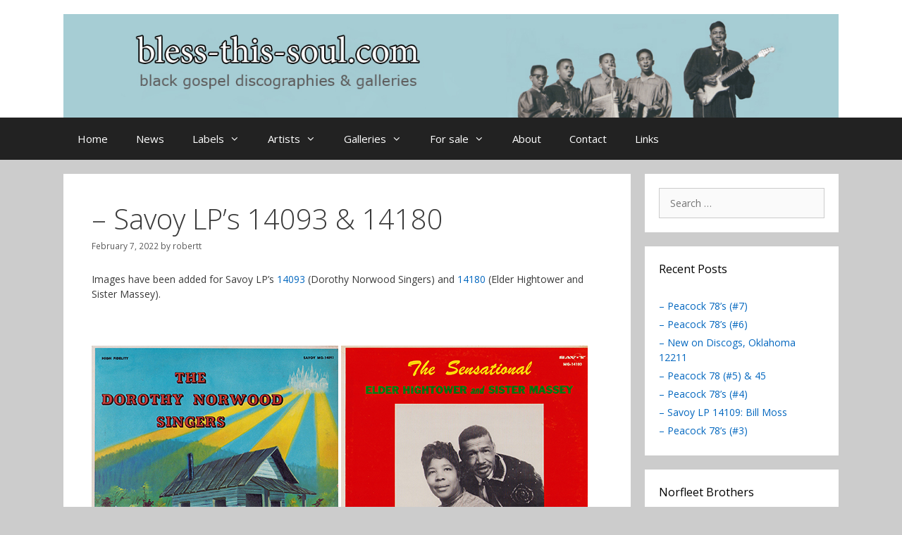

--- FILE ---
content_type: text/html; charset=UTF-8
request_url: https://bless-this-soul.com/savoy-lps-14093-14180
body_size: 67189
content:
<!DOCTYPE html>
<html lang="en-US">
<head>
	<meta charset="UTF-8">
	<meta name='robots' content='noindex, follow' />
<meta name="viewport" content="width=device-width, initial-scale=1">
	<!-- This site is optimized with the Yoast SEO plugin v26.8 - https://yoast.com/product/yoast-seo-wordpress/ -->
	<title>- Savoy LP&#039;s 14093 &amp; 14180 - bless-this-soul</title>
	<meta property="og:locale" content="en_US" />
	<meta property="og:type" content="article" />
	<meta property="og:title" content="- Savoy LP&#039;s 14093 &amp; 14180 - bless-this-soul" />
	<meta property="og:description" content="Images have been added for Savoy LP&#8217;s 14093 (Dorothy Norwood Singers) and 14180 (Elder Hightower and Sister Massey). &nbsp;" />
	<meta property="og:url" content="https://bless-this-soul.com/savoy-lps-14093-14180" />
	<meta property="og:site_name" content="bless-this-soul" />
	<meta property="article:published_time" content="2022-02-07T10:13:08+00:00" />
	<meta property="og:image" content="https://bless-this-soul.com/wp-content/uploads/2022/02/Savoy14093-350.jpg" />
	<meta name="author" content="robertt" />
	<meta name="twitter:card" content="summary_large_image" />
	<meta name="twitter:label1" content="Written by" />
	<meta name="twitter:data1" content="robertt" />
	<script type="application/ld+json" class="yoast-schema-graph">{"@context":"https://schema.org","@graph":[{"@type":"Article","@id":"https://bless-this-soul.com/savoy-lps-14093-14180#article","isPartOf":{"@id":"https://bless-this-soul.com/savoy-lps-14093-14180"},"author":{"name":"robertt","@id":"https://bless-this-soul.com/#/schema/person/3ace0a4eb3c55991e9162d70aa11a3cf"},"headline":"&#8211; Savoy LP&#8217;s 14093 &#038; 14180","datePublished":"2022-02-07T10:13:08+00:00","mainEntityOfPage":{"@id":"https://bless-this-soul.com/savoy-lps-14093-14180"},"wordCount":21,"publisher":{"@id":"https://bless-this-soul.com/#/schema/person/3ace0a4eb3c55991e9162d70aa11a3cf"},"image":{"@id":"https://bless-this-soul.com/savoy-lps-14093-14180#primaryimage"},"thumbnailUrl":"https://bless-this-soul.com/wp-content/uploads/2022/02/Savoy14093-350.jpg","inLanguage":"en-US"},{"@type":"WebPage","@id":"https://bless-this-soul.com/savoy-lps-14093-14180","url":"https://bless-this-soul.com/savoy-lps-14093-14180","name":"- Savoy LP's 14093 & 14180 - bless-this-soul","isPartOf":{"@id":"https://bless-this-soul.com/#website"},"primaryImageOfPage":{"@id":"https://bless-this-soul.com/savoy-lps-14093-14180#primaryimage"},"image":{"@id":"https://bless-this-soul.com/savoy-lps-14093-14180#primaryimage"},"thumbnailUrl":"https://bless-this-soul.com/wp-content/uploads/2022/02/Savoy14093-350.jpg","datePublished":"2022-02-07T10:13:08+00:00","breadcrumb":{"@id":"https://bless-this-soul.com/savoy-lps-14093-14180#breadcrumb"},"inLanguage":"en-US","potentialAction":[{"@type":"ReadAction","target":["https://bless-this-soul.com/savoy-lps-14093-14180"]}]},{"@type":"ImageObject","inLanguage":"en-US","@id":"https://bless-this-soul.com/savoy-lps-14093-14180#primaryimage","url":"https://bless-this-soul.com/wp-content/uploads/2022/02/Savoy14093-350.jpg","contentUrl":"https://bless-this-soul.com/wp-content/uploads/2022/02/Savoy14093-350.jpg","width":350,"height":350},{"@type":"BreadcrumbList","@id":"https://bless-this-soul.com/savoy-lps-14093-14180#breadcrumb","itemListElement":[{"@type":"ListItem","position":1,"name":"Home","item":"https://bless-this-soul.com/"},{"@type":"ListItem","position":2,"name":"News","item":"https://bless-this-soul.com/news"},{"@type":"ListItem","position":3,"name":"&#8211; Savoy LP&#8217;s 14093 &#038; 14180"}]},{"@type":"WebSite","@id":"https://bless-this-soul.com/#website","url":"https://bless-this-soul.com/","name":"bless-this-soul","description":"black gospel discographies and galleries","publisher":{"@id":"https://bless-this-soul.com/#/schema/person/3ace0a4eb3c55991e9162d70aa11a3cf"},"potentialAction":[{"@type":"SearchAction","target":{"@type":"EntryPoint","urlTemplate":"https://bless-this-soul.com/?s={search_term_string}"},"query-input":{"@type":"PropertyValueSpecification","valueRequired":true,"valueName":"search_term_string"}}],"inLanguage":"en-US"},{"@type":["Person","Organization"],"@id":"https://bless-this-soul.com/#/schema/person/3ace0a4eb3c55991e9162d70aa11a3cf","name":"robertt","image":{"@type":"ImageObject","inLanguage":"en-US","@id":"https://bless-this-soul.com/#/schema/person/image/","url":"https://bless-this-soul.com/wp-content/uploads/2016/06/Header2.jpg","contentUrl":"https://bless-this-soul.com/wp-content/uploads/2016/06/Header2.jpg","width":1275,"height":170,"caption":"robertt"},"logo":{"@id":"https://bless-this-soul.com/#/schema/person/image/"}}]}</script>
	<!-- / Yoast SEO plugin. -->


<link href='https://fonts.gstatic.com' crossorigin rel='preconnect' />
<link href='https://fonts.googleapis.com' crossorigin rel='preconnect' />
<link rel="alternate" type="application/rss+xml" title="bless-this-soul &raquo; Feed" href="https://bless-this-soul.com/feed" />
<link rel="alternate" type="application/rss+xml" title="bless-this-soul &raquo; Comments Feed" href="https://bless-this-soul.com/comments/feed" />
<link rel="alternate" type="application/rss+xml" title="bless-this-soul &raquo; &#8211; Savoy LP&#8217;s 14093 &#038; 14180 Comments Feed" href="https://bless-this-soul.com/savoy-lps-14093-14180/feed" />
<link rel="alternate" title="oEmbed (JSON)" type="application/json+oembed" href="https://bless-this-soul.com/wp-json/oembed/1.0/embed?url=https%3A%2F%2Fbless-this-soul.com%2Fsavoy-lps-14093-14180" />
<link rel="alternate" title="oEmbed (XML)" type="text/xml+oembed" href="https://bless-this-soul.com/wp-json/oembed/1.0/embed?url=https%3A%2F%2Fbless-this-soul.com%2Fsavoy-lps-14093-14180&#038;format=xml" />
<style id='wp-img-auto-sizes-contain-inline-css'>
img:is([sizes=auto i],[sizes^="auto," i]){contain-intrinsic-size:3000px 1500px}
/*# sourceURL=wp-img-auto-sizes-contain-inline-css */
</style>

<link rel='stylesheet' id='generate-fonts-css' href='//fonts.googleapis.com/css?family=Open+Sans:300,300italic,regular,italic,600,600italic,700,700italic,800,800italic' media='all' />
<style id='wp-emoji-styles-inline-css'>

	img.wp-smiley, img.emoji {
		display: inline !important;
		border: none !important;
		box-shadow: none !important;
		height: 1em !important;
		width: 1em !important;
		margin: 0 0.07em !important;
		vertical-align: -0.1em !important;
		background: none !important;
		padding: 0 !important;
	}
/*# sourceURL=wp-emoji-styles-inline-css */
</style>
<link rel='stylesheet' id='wp-block-library-css' href='https://bless-this-soul.com/wp-includes/css/dist/block-library/style.min.css?ver=6.9' media='all' />
<style id='global-styles-inline-css'>
:root{--wp--preset--aspect-ratio--square: 1;--wp--preset--aspect-ratio--4-3: 4/3;--wp--preset--aspect-ratio--3-4: 3/4;--wp--preset--aspect-ratio--3-2: 3/2;--wp--preset--aspect-ratio--2-3: 2/3;--wp--preset--aspect-ratio--16-9: 16/9;--wp--preset--aspect-ratio--9-16: 9/16;--wp--preset--color--black: #000000;--wp--preset--color--cyan-bluish-gray: #abb8c3;--wp--preset--color--white: #ffffff;--wp--preset--color--pale-pink: #f78da7;--wp--preset--color--vivid-red: #cf2e2e;--wp--preset--color--luminous-vivid-orange: #ff6900;--wp--preset--color--luminous-vivid-amber: #fcb900;--wp--preset--color--light-green-cyan: #7bdcb5;--wp--preset--color--vivid-green-cyan: #00d084;--wp--preset--color--pale-cyan-blue: #8ed1fc;--wp--preset--color--vivid-cyan-blue: #0693e3;--wp--preset--color--vivid-purple: #9b51e0;--wp--preset--color--contrast: var(--contrast);--wp--preset--color--contrast-2: var(--contrast-2);--wp--preset--color--contrast-3: var(--contrast-3);--wp--preset--color--base: var(--base);--wp--preset--color--base-2: var(--base-2);--wp--preset--color--base-3: var(--base-3);--wp--preset--color--accent: var(--accent);--wp--preset--gradient--vivid-cyan-blue-to-vivid-purple: linear-gradient(135deg,rgb(6,147,227) 0%,rgb(155,81,224) 100%);--wp--preset--gradient--light-green-cyan-to-vivid-green-cyan: linear-gradient(135deg,rgb(122,220,180) 0%,rgb(0,208,130) 100%);--wp--preset--gradient--luminous-vivid-amber-to-luminous-vivid-orange: linear-gradient(135deg,rgb(252,185,0) 0%,rgb(255,105,0) 100%);--wp--preset--gradient--luminous-vivid-orange-to-vivid-red: linear-gradient(135deg,rgb(255,105,0) 0%,rgb(207,46,46) 100%);--wp--preset--gradient--very-light-gray-to-cyan-bluish-gray: linear-gradient(135deg,rgb(238,238,238) 0%,rgb(169,184,195) 100%);--wp--preset--gradient--cool-to-warm-spectrum: linear-gradient(135deg,rgb(74,234,220) 0%,rgb(151,120,209) 20%,rgb(207,42,186) 40%,rgb(238,44,130) 60%,rgb(251,105,98) 80%,rgb(254,248,76) 100%);--wp--preset--gradient--blush-light-purple: linear-gradient(135deg,rgb(255,206,236) 0%,rgb(152,150,240) 100%);--wp--preset--gradient--blush-bordeaux: linear-gradient(135deg,rgb(254,205,165) 0%,rgb(254,45,45) 50%,rgb(107,0,62) 100%);--wp--preset--gradient--luminous-dusk: linear-gradient(135deg,rgb(255,203,112) 0%,rgb(199,81,192) 50%,rgb(65,88,208) 100%);--wp--preset--gradient--pale-ocean: linear-gradient(135deg,rgb(255,245,203) 0%,rgb(182,227,212) 50%,rgb(51,167,181) 100%);--wp--preset--gradient--electric-grass: linear-gradient(135deg,rgb(202,248,128) 0%,rgb(113,206,126) 100%);--wp--preset--gradient--midnight: linear-gradient(135deg,rgb(2,3,129) 0%,rgb(40,116,252) 100%);--wp--preset--font-size--small: 13px;--wp--preset--font-size--medium: 20px;--wp--preset--font-size--large: 36px;--wp--preset--font-size--x-large: 42px;--wp--preset--spacing--20: 0.44rem;--wp--preset--spacing--30: 0.67rem;--wp--preset--spacing--40: 1rem;--wp--preset--spacing--50: 1.5rem;--wp--preset--spacing--60: 2.25rem;--wp--preset--spacing--70: 3.38rem;--wp--preset--spacing--80: 5.06rem;--wp--preset--shadow--natural: 6px 6px 9px rgba(0, 0, 0, 0.2);--wp--preset--shadow--deep: 12px 12px 50px rgba(0, 0, 0, 0.4);--wp--preset--shadow--sharp: 6px 6px 0px rgba(0, 0, 0, 0.2);--wp--preset--shadow--outlined: 6px 6px 0px -3px rgb(255, 255, 255), 6px 6px rgb(0, 0, 0);--wp--preset--shadow--crisp: 6px 6px 0px rgb(0, 0, 0);}:where(.is-layout-flex){gap: 0.5em;}:where(.is-layout-grid){gap: 0.5em;}body .is-layout-flex{display: flex;}.is-layout-flex{flex-wrap: wrap;align-items: center;}.is-layout-flex > :is(*, div){margin: 0;}body .is-layout-grid{display: grid;}.is-layout-grid > :is(*, div){margin: 0;}:where(.wp-block-columns.is-layout-flex){gap: 2em;}:where(.wp-block-columns.is-layout-grid){gap: 2em;}:where(.wp-block-post-template.is-layout-flex){gap: 1.25em;}:where(.wp-block-post-template.is-layout-grid){gap: 1.25em;}.has-black-color{color: var(--wp--preset--color--black) !important;}.has-cyan-bluish-gray-color{color: var(--wp--preset--color--cyan-bluish-gray) !important;}.has-white-color{color: var(--wp--preset--color--white) !important;}.has-pale-pink-color{color: var(--wp--preset--color--pale-pink) !important;}.has-vivid-red-color{color: var(--wp--preset--color--vivid-red) !important;}.has-luminous-vivid-orange-color{color: var(--wp--preset--color--luminous-vivid-orange) !important;}.has-luminous-vivid-amber-color{color: var(--wp--preset--color--luminous-vivid-amber) !important;}.has-light-green-cyan-color{color: var(--wp--preset--color--light-green-cyan) !important;}.has-vivid-green-cyan-color{color: var(--wp--preset--color--vivid-green-cyan) !important;}.has-pale-cyan-blue-color{color: var(--wp--preset--color--pale-cyan-blue) !important;}.has-vivid-cyan-blue-color{color: var(--wp--preset--color--vivid-cyan-blue) !important;}.has-vivid-purple-color{color: var(--wp--preset--color--vivid-purple) !important;}.has-black-background-color{background-color: var(--wp--preset--color--black) !important;}.has-cyan-bluish-gray-background-color{background-color: var(--wp--preset--color--cyan-bluish-gray) !important;}.has-white-background-color{background-color: var(--wp--preset--color--white) !important;}.has-pale-pink-background-color{background-color: var(--wp--preset--color--pale-pink) !important;}.has-vivid-red-background-color{background-color: var(--wp--preset--color--vivid-red) !important;}.has-luminous-vivid-orange-background-color{background-color: var(--wp--preset--color--luminous-vivid-orange) !important;}.has-luminous-vivid-amber-background-color{background-color: var(--wp--preset--color--luminous-vivid-amber) !important;}.has-light-green-cyan-background-color{background-color: var(--wp--preset--color--light-green-cyan) !important;}.has-vivid-green-cyan-background-color{background-color: var(--wp--preset--color--vivid-green-cyan) !important;}.has-pale-cyan-blue-background-color{background-color: var(--wp--preset--color--pale-cyan-blue) !important;}.has-vivid-cyan-blue-background-color{background-color: var(--wp--preset--color--vivid-cyan-blue) !important;}.has-vivid-purple-background-color{background-color: var(--wp--preset--color--vivid-purple) !important;}.has-black-border-color{border-color: var(--wp--preset--color--black) !important;}.has-cyan-bluish-gray-border-color{border-color: var(--wp--preset--color--cyan-bluish-gray) !important;}.has-white-border-color{border-color: var(--wp--preset--color--white) !important;}.has-pale-pink-border-color{border-color: var(--wp--preset--color--pale-pink) !important;}.has-vivid-red-border-color{border-color: var(--wp--preset--color--vivid-red) !important;}.has-luminous-vivid-orange-border-color{border-color: var(--wp--preset--color--luminous-vivid-orange) !important;}.has-luminous-vivid-amber-border-color{border-color: var(--wp--preset--color--luminous-vivid-amber) !important;}.has-light-green-cyan-border-color{border-color: var(--wp--preset--color--light-green-cyan) !important;}.has-vivid-green-cyan-border-color{border-color: var(--wp--preset--color--vivid-green-cyan) !important;}.has-pale-cyan-blue-border-color{border-color: var(--wp--preset--color--pale-cyan-blue) !important;}.has-vivid-cyan-blue-border-color{border-color: var(--wp--preset--color--vivid-cyan-blue) !important;}.has-vivid-purple-border-color{border-color: var(--wp--preset--color--vivid-purple) !important;}.has-vivid-cyan-blue-to-vivid-purple-gradient-background{background: var(--wp--preset--gradient--vivid-cyan-blue-to-vivid-purple) !important;}.has-light-green-cyan-to-vivid-green-cyan-gradient-background{background: var(--wp--preset--gradient--light-green-cyan-to-vivid-green-cyan) !important;}.has-luminous-vivid-amber-to-luminous-vivid-orange-gradient-background{background: var(--wp--preset--gradient--luminous-vivid-amber-to-luminous-vivid-orange) !important;}.has-luminous-vivid-orange-to-vivid-red-gradient-background{background: var(--wp--preset--gradient--luminous-vivid-orange-to-vivid-red) !important;}.has-very-light-gray-to-cyan-bluish-gray-gradient-background{background: var(--wp--preset--gradient--very-light-gray-to-cyan-bluish-gray) !important;}.has-cool-to-warm-spectrum-gradient-background{background: var(--wp--preset--gradient--cool-to-warm-spectrum) !important;}.has-blush-light-purple-gradient-background{background: var(--wp--preset--gradient--blush-light-purple) !important;}.has-blush-bordeaux-gradient-background{background: var(--wp--preset--gradient--blush-bordeaux) !important;}.has-luminous-dusk-gradient-background{background: var(--wp--preset--gradient--luminous-dusk) !important;}.has-pale-ocean-gradient-background{background: var(--wp--preset--gradient--pale-ocean) !important;}.has-electric-grass-gradient-background{background: var(--wp--preset--gradient--electric-grass) !important;}.has-midnight-gradient-background{background: var(--wp--preset--gradient--midnight) !important;}.has-small-font-size{font-size: var(--wp--preset--font-size--small) !important;}.has-medium-font-size{font-size: var(--wp--preset--font-size--medium) !important;}.has-large-font-size{font-size: var(--wp--preset--font-size--large) !important;}.has-x-large-font-size{font-size: var(--wp--preset--font-size--x-large) !important;}
/*# sourceURL=global-styles-inline-css */
</style>

<style id='classic-theme-styles-inline-css'>
/*! This file is auto-generated */
.wp-block-button__link{color:#fff;background-color:#32373c;border-radius:9999px;box-shadow:none;text-decoration:none;padding:calc(.667em + 2px) calc(1.333em + 2px);font-size:1.125em}.wp-block-file__button{background:#32373c;color:#fff;text-decoration:none}
/*# sourceURL=/wp-includes/css/classic-themes.min.css */
</style>
<link rel='stylesheet' id='contact-form-7-css' href='https://bless-this-soul.com/wp-content/plugins/contact-form-7/includes/css/styles.css?ver=6.1.4' media='all' />
<link rel='stylesheet' id='generate-style-grid-css' href='https://bless-this-soul.com/wp-content/themes/generatepress/assets/css/unsemantic-grid.min.css?ver=3.6.1' media='all' />
<link rel='stylesheet' id='generate-style-css' href='https://bless-this-soul.com/wp-content/themes/generatepress/assets/css/style.min.css?ver=3.6.1' media='all' />
<style id='generate-style-inline-css'>
body{background-color:#cccccc;color:#3a3a3a;}a{color:#0367bf;}a:visited{color:#8bd3ed;}a:hover, a:focus, a:active{color:#dd3333;}body .grid-container{max-width:1100px;}.wp-block-group__inner-container{max-width:1100px;margin-left:auto;margin-right:auto;}.generate-back-to-top{font-size:20px;border-radius:3px;position:fixed;bottom:30px;right:30px;line-height:40px;width:40px;text-align:center;z-index:10;transition:opacity 300ms ease-in-out;opacity:0.1;transform:translateY(1000px);}.generate-back-to-top__show{opacity:1;transform:translateY(0);}:root{--contrast:#222222;--contrast-2:#575760;--contrast-3:#b2b2be;--base:#f0f0f0;--base-2:#f7f8f9;--base-3:#ffffff;--accent:#1e73be;}:root .has-contrast-color{color:var(--contrast);}:root .has-contrast-background-color{background-color:var(--contrast);}:root .has-contrast-2-color{color:var(--contrast-2);}:root .has-contrast-2-background-color{background-color:var(--contrast-2);}:root .has-contrast-3-color{color:var(--contrast-3);}:root .has-contrast-3-background-color{background-color:var(--contrast-3);}:root .has-base-color{color:var(--base);}:root .has-base-background-color{background-color:var(--base);}:root .has-base-2-color{color:var(--base-2);}:root .has-base-2-background-color{background-color:var(--base-2);}:root .has-base-3-color{color:var(--base-3);}:root .has-base-3-background-color{background-color:var(--base-3);}:root .has-accent-color{color:var(--accent);}:root .has-accent-background-color{background-color:var(--accent);}body, button, input, select, textarea{font-family:"Open Sans", sans-serif;font-size:14px;}body{line-height:1.5;}.entry-content > [class*="wp-block-"]:not(:last-child):not(.wp-block-heading){margin-bottom:1.5em;}.main-title{font-size:45px;}.main-navigation .main-nav ul ul li a{font-size:14px;}.widget-title{font-size:16px;}.sidebar .widget, .footer-widgets .widget{font-size:14px;}h1{font-weight:300;font-size:40px;}h2{font-weight:300;font-size:30px;}h3{font-size:20px;}h4{font-size:inherit;}h5{font-size:inherit;}@media (max-width:768px){.main-title{font-size:30px;}h1{font-size:30px;}h2{font-size:25px;}}.top-bar{background-color:#636363;color:#ffffff;}.top-bar a{color:#ffffff;}.top-bar a:hover{color:#303030;}.site-header{background-color:#ffffff;color:#3a3a3a;}.site-header a{color:#3a3a3a;}.main-title a,.main-title a:hover{color:#222222;}.site-description{color:#757575;}.main-navigation,.main-navigation ul ul{background-color:#222222;}.main-navigation .main-nav ul li a, .main-navigation .menu-toggle, .main-navigation .menu-bar-items{color:#ffffff;}.main-navigation .main-nav ul li:not([class*="current-menu-"]):hover > a, .main-navigation .main-nav ul li:not([class*="current-menu-"]):focus > a, .main-navigation .main-nav ul li.sfHover:not([class*="current-menu-"]) > a, .main-navigation .menu-bar-item:hover > a, .main-navigation .menu-bar-item.sfHover > a{color:#ffffff;background-color:#3f3f3f;}button.menu-toggle:hover,button.menu-toggle:focus,.main-navigation .mobile-bar-items a,.main-navigation .mobile-bar-items a:hover,.main-navigation .mobile-bar-items a:focus{color:#ffffff;}.main-navigation .main-nav ul li[class*="current-menu-"] > a{color:#ffffff;background-color:#3f3f3f;}.navigation-search input[type="search"],.navigation-search input[type="search"]:active, .navigation-search input[type="search"]:focus, .main-navigation .main-nav ul li.search-item.active > a, .main-navigation .menu-bar-items .search-item.active > a{color:#ffffff;background-color:#3f3f3f;}.main-navigation ul ul{background-color:#3f3f3f;}.main-navigation .main-nav ul ul li a{color:#ffffff;}.main-navigation .main-nav ul ul li:not([class*="current-menu-"]):hover > a,.main-navigation .main-nav ul ul li:not([class*="current-menu-"]):focus > a, .main-navigation .main-nav ul ul li.sfHover:not([class*="current-menu-"]) > a{color:#ffffff;background-color:#4f4f4f;}.main-navigation .main-nav ul ul li[class*="current-menu-"] > a{color:#ffffff;background-color:#4f4f4f;}.separate-containers .inside-article, .separate-containers .comments-area, .separate-containers .page-header, .one-container .container, .separate-containers .paging-navigation, .inside-page-header{background-color:#ffffff;}.entry-meta{color:#595959;}.entry-meta a{color:#595959;}.entry-meta a:hover{color:#1e73be;}.sidebar .widget{background-color:#ffffff;}.sidebar .widget .widget-title{color:#000000;}.footer-widgets{background-color:#ffffff;}.footer-widgets .widget-title{color:#000000;}.site-info{color:#ffffff;background-color:#222222;}.site-info a{color:#ffffff;}.site-info a:hover{color:#606060;}.footer-bar .widget_nav_menu .current-menu-item a{color:#606060;}input[type="text"],input[type="email"],input[type="url"],input[type="password"],input[type="search"],input[type="tel"],input[type="number"],textarea,select{color:#666666;background-color:#fafafa;border-color:#cccccc;}input[type="text"]:focus,input[type="email"]:focus,input[type="url"]:focus,input[type="password"]:focus,input[type="search"]:focus,input[type="tel"]:focus,input[type="number"]:focus,textarea:focus,select:focus{color:#666666;background-color:#ffffff;border-color:#bfbfbf;}button,html input[type="button"],input[type="reset"],input[type="submit"],a.button,a.wp-block-button__link:not(.has-background){color:#ffffff;background-color:#666666;}button:hover,html input[type="button"]:hover,input[type="reset"]:hover,input[type="submit"]:hover,a.button:hover,button:focus,html input[type="button"]:focus,input[type="reset"]:focus,input[type="submit"]:focus,a.button:focus,a.wp-block-button__link:not(.has-background):active,a.wp-block-button__link:not(.has-background):focus,a.wp-block-button__link:not(.has-background):hover{color:#ffffff;background-color:#3f3f3f;}a.generate-back-to-top{background-color:rgba( 0,0,0,0.4 );color:#ffffff;}a.generate-back-to-top:hover,a.generate-back-to-top:focus{background-color:rgba( 0,0,0,0.6 );color:#ffffff;}:root{--gp-search-modal-bg-color:var(--base-3);--gp-search-modal-text-color:var(--contrast);--gp-search-modal-overlay-bg-color:rgba(0,0,0,0.2);}@media (max-width:768px){.main-navigation .menu-bar-item:hover > a, .main-navigation .menu-bar-item.sfHover > a{background:none;color:#ffffff;}}.inside-top-bar{padding:10px;}.inside-header{padding:20px 0px 0px 0px;}.site-main .wp-block-group__inner-container{padding:40px;}.entry-content .alignwide, body:not(.no-sidebar) .entry-content .alignfull{margin-left:-40px;width:calc(100% + 80px);max-width:calc(100% + 80px);}.rtl .menu-item-has-children .dropdown-menu-toggle{padding-left:20px;}.rtl .main-navigation .main-nav ul li.menu-item-has-children > a{padding-right:20px;}.widget-area .widget{padding:20px;}.site-info{padding:20px;}@media (max-width:768px){.separate-containers .inside-article, .separate-containers .comments-area, .separate-containers .page-header, .separate-containers .paging-navigation, .one-container .site-content, .inside-page-header{padding:30px;}.site-main .wp-block-group__inner-container{padding:30px;}.site-info{padding-right:10px;padding-left:10px;}.entry-content .alignwide, body:not(.no-sidebar) .entry-content .alignfull{margin-left:-30px;width:calc(100% + 60px);max-width:calc(100% + 60px);}}@media (max-width:768px){.main-navigation .menu-toggle,.main-navigation .mobile-bar-items,.sidebar-nav-mobile:not(#sticky-placeholder){display:block;}.main-navigation ul,.gen-sidebar-nav{display:none;}[class*="nav-float-"] .site-header .inside-header > *{float:none;clear:both;}}
/*# sourceURL=generate-style-inline-css */
</style>
<link rel='stylesheet' id='generate-mobile-style-css' href='https://bless-this-soul.com/wp-content/themes/generatepress/assets/css/mobile.min.css?ver=3.6.1' media='all' />
<link rel='stylesheet' id='generate-font-icons-css' href='https://bless-this-soul.com/wp-content/themes/generatepress/assets/css/components/font-icons.min.css?ver=3.6.1' media='all' />
<link rel='stylesheet' id='font-awesome-css' href='https://bless-this-soul.com/wp-content/themes/generatepress/assets/css/components/font-awesome.min.css?ver=4.7' media='all' />
<link rel='stylesheet' id='tablepress-default-css' href='https://bless-this-soul.com/wp-content/tablepress-combined.min.css?ver=56' media='all' />
<link rel='stylesheet' id='colorbox-css' href='https://bless-this-soul.com/wp-content/plugins/slideshow-gallery/views/default/css/colorbox.css?ver=1.3.19' media='all' />
<link rel='stylesheet' id='fontawesome-css' href='https://bless-this-soul.com/wp-content/plugins/slideshow-gallery/views/default/css/fontawesome.css?ver=4.4.0' media='all' />
<script src="https://bless-this-soul.com/wp-includes/js/jquery/jquery.min.js?ver=3.7.1" id="jquery-core-js"></script>
<script src="https://bless-this-soul.com/wp-includes/js/jquery/jquery-migrate.min.js?ver=3.4.1" id="jquery-migrate-js"></script>
<script src="https://bless-this-soul.com/wp-content/plugins/slideshow-gallery/views/default/js/gallery.js?ver=1.0" id="slideshow-gallery-js"></script>
<script src="https://bless-this-soul.com/wp-content/plugins/slideshow-gallery/views/default/js/colorbox.js?ver=1.6.3" id="colorbox-js"></script>
<link rel="https://api.w.org/" href="https://bless-this-soul.com/wp-json/" /><link rel="alternate" title="JSON" type="application/json" href="https://bless-this-soul.com/wp-json/wp/v2/posts/18238" /><link rel="EditURI" type="application/rsd+xml" title="RSD" href="https://bless-this-soul.com/xmlrpc.php?rsd" />
<meta name="generator" content="WordPress 6.9" />
<link rel='shortlink' href='https://bless-this-soul.com/?p=18238' />
<script type="text/javascript">
(function($) {
	var $document = $(document);
	
	$document.ready(function() {
		if (typeof $.fn.colorbox !== 'undefined') {
			$.extend($.colorbox.settings, {
				current: "Image {current} of {total}",
			    previous: "Previous",
			    next: "Next",
			    close: "Close",
			    xhrError: "This content failed to load",
			    imgError: "This image failed to load"
			});
		}
	});
})(jQuery);
</script><link rel="pingback" href="https://bless-this-soul.com/xmlrpc.php">
<link rel='stylesheet' id='mediaelement-css' href='https://bless-this-soul.com/wp-includes/js/mediaelement/mediaelementplayer-legacy.min.css?ver=4.2.17' media='all' />
<link rel='stylesheet' id='wp-mediaelement-css' href='https://bless-this-soul.com/wp-includes/js/mediaelement/wp-mediaelement.min.css?ver=6.9' media='all' />
</head>

<body class="wp-singular post-template-default single single-post postid-18238 single-format-standard wp-custom-logo wp-embed-responsive wp-theme-generatepress right-sidebar nav-below-header separate-containers fluid-header active-footer-widgets-0 nav-aligned-left header-aligned-left dropdown-hover" itemtype="https://schema.org/Blog" itemscope>
	<a class="screen-reader-text skip-link" href="#content" title="Skip to content">Skip to content</a>		<header class="site-header" id="masthead" aria-label="Site"  itemtype="https://schema.org/WPHeader" itemscope>
			<div class="inside-header grid-container grid-parent">
				<div class="site-logo">
					<a href="https://bless-this-soul.com/" rel="home">
						<img  class="header-image is-logo-image" alt="bless-this-soul" src="https://bless-this-soul.com/wp-content/uploads/2016/06/Header2.jpg" />
					</a>
				</div>			</div>
		</header>
				<nav class="main-navigation sub-menu-right" id="site-navigation" aria-label="Primary"  itemtype="https://schema.org/SiteNavigationElement" itemscope>
			<div class="inside-navigation grid-container grid-parent">
								<button class="menu-toggle" aria-controls="primary-menu" aria-expanded="false">
					<span class="mobile-menu">Menu</span>				</button>
				<div id="primary-menu" class="main-nav"><ul id="menu-menu" class=" menu sf-menu"><li id="menu-item-12" class="menu-item menu-item-type-post_type menu-item-object-page menu-item-home menu-item-12"><a href="https://bless-this-soul.com/">Home</a></li>
<li id="menu-item-11" class="menu-item menu-item-type-post_type menu-item-object-page current_page_parent menu-item-11"><a href="https://bless-this-soul.com/news">News</a></li>
<li id="menu-item-8" class="menu-item menu-item-type-custom menu-item-object-custom menu-item-has-children menu-item-8"><a href="#">Labels<span role="presentation" class="dropdown-menu-toggle"></span></a>
<ul class="sub-menu">
	<li id="menu-item-76" class="menu-item menu-item-type-custom menu-item-object-custom menu-item-has-children menu-item-76"><a href="#">Labels A-B<span role="presentation" class="dropdown-menu-toggle"></span></a>
	<ul class="sub-menu">
		<li id="menu-item-75" class="menu-item menu-item-type-post_type menu-item-object-page menu-item-75"><a href="https://bless-this-soul.com/acorn">Acorn</a></li>
		<li id="menu-item-11613" class="menu-item menu-item-type-post_type menu-item-object-page menu-item-11613"><a href="https://bless-this-soul.com/acquarian">Acquarian</a></li>
		<li id="menu-item-74" class="menu-item menu-item-type-post_type menu-item-object-page menu-item-74"><a href="https://bless-this-soul.com/aladdin">Aladdin</a></li>
		<li id="menu-item-73" class="menu-item menu-item-type-post_type menu-item-object-page menu-item-73"><a href="https://bless-this-soul.com/andex">Andex</a></li>
		<li id="menu-item-72" class="menu-item menu-item-type-post_type menu-item-object-page menu-item-72"><a href="https://bless-this-soul.com/apollo">Apollo</a></li>
		<li id="menu-item-71" class="menu-item menu-item-type-post_type menu-item-object-page menu-item-71"><a href="https://bless-this-soul.com/arctic">Arctic</a></li>
		<li id="menu-item-1937" class="menu-item menu-item-type-post_type menu-item-object-page menu-item-1937"><a href="https://bless-this-soul.com/aristocrat">Aristocrat</a></li>
		<li id="menu-item-70" class="menu-item menu-item-type-post_type menu-item-object-page menu-item-70"><a href="https://bless-this-soul.com/ark">Ark</a></li>
		<li id="menu-item-69" class="menu-item menu-item-type-post_type menu-item-object-page menu-item-69"><a href="https://bless-this-soul.com/atlantic">Atlantic</a></li>
		<li id="menu-item-68" class="menu-item menu-item-type-post_type menu-item-object-page menu-item-68"><a href="https://bless-this-soul.com/atomic-h">Atomic-H</a></li>
		<li id="menu-item-67" class="menu-item menu-item-type-post_type menu-item-object-page menu-item-67"><a href="https://bless-this-soul.com/avant">Avant</a></li>
		<li id="menu-item-66" class="menu-item menu-item-type-post_type menu-item-object-page menu-item-66"><a href="https://bless-this-soul.com/bandera">Bandera &#038; Jerico Road</a></li>
		<li id="menu-item-65" class="menu-item menu-item-type-post_type menu-item-object-page menu-item-65"><a href="https://bless-this-soul.com/bounty">Bounty, Luau, Plaid &#038; Soul Kitchen</a></li>
	</ul>
</li>
	<li id="menu-item-79" class="menu-item menu-item-type-custom menu-item-object-custom menu-item-has-children menu-item-79"><a href="#">Labels C-D<span role="presentation" class="dropdown-menu-toggle"></span></a>
	<ul class="sub-menu">
		<li id="menu-item-166" class="menu-item menu-item-type-post_type menu-item-object-page menu-item-166"><a href="https://bless-this-soul.com/carrie">Carrie</a></li>
		<li id="menu-item-165" class="menu-item menu-item-type-post_type menu-item-object-page menu-item-165"><a href="https://bless-this-soul.com/chance">Chance</a></li>
		<li id="menu-item-164" class="menu-item menu-item-type-post_type menu-item-object-page menu-item-164"><a href="https://bless-this-soul.com/checker">Checker</a></li>
		<li id="menu-item-163" class="menu-item menu-item-type-post_type menu-item-object-page menu-item-163"><a href="https://bless-this-soul.com/chess">Chess</a></li>
		<li id="menu-item-162" class="menu-item menu-item-type-post_type menu-item-object-page menu-item-162"><a href="https://bless-this-soul.com/choice">Choice</a></li>
		<li id="menu-item-161" class="menu-item menu-item-type-post_type menu-item-object-page menu-item-161"><a href="https://bless-this-soul.com/clar-walk">Clar-Walk</a></li>
		<li id="menu-item-160" class="menu-item menu-item-type-post_type menu-item-object-page menu-item-160"><a href="https://bless-this-soul.com/d-town">D-Town</a></li>
		<li id="menu-item-159" class="menu-item menu-item-type-post_type menu-item-object-page menu-item-159"><a href="https://bless-this-soul.com/deluxe">DeLuxe</a></li>
		<li id="menu-item-158" class="menu-item menu-item-type-post_type menu-item-object-page menu-item-158"><a href="https://bless-this-soul.com/dolphins-of-hollywood">Dolphin&#8217;s of Hollywood</a></li>
		<li id="menu-item-157" class="menu-item menu-item-type-post_type menu-item-object-page menu-item-157"><a href="https://bless-this-soul.com/dootone">Dooto &#038; Dootone</a></li>
		<li id="menu-item-156" class="menu-item menu-item-type-post_type menu-item-object-page menu-item-156"><a href="https://bless-this-soul.com/duke">Duke</a></li>
	</ul>
</li>
	<li id="menu-item-184" class="menu-item menu-item-type-custom menu-item-object-custom menu-item-has-children menu-item-184"><a href="#">Labels E-F<span role="presentation" class="dropdown-menu-toggle"></span></a>
	<ul class="sub-menu">
		<li id="menu-item-192" class="menu-item menu-item-type-post_type menu-item-object-page menu-item-192"><a href="https://bless-this-soul.com/elko">Elko</a></li>
		<li id="menu-item-191" class="menu-item menu-item-type-post_type menu-item-object-page menu-item-191"><a href="https://bless-this-soul.com/excello">Excello</a></li>
		<li id="menu-item-190" class="menu-item menu-item-type-post_type menu-item-object-page menu-item-190"><a href="https://bless-this-soul.com/federal">Federal</a></li>
		<li id="menu-item-189" class="menu-item menu-item-type-post_type menu-item-object-page menu-item-189"><a href="https://bless-this-soul.com/fidelity">Fidelity</a></li>
		<li id="menu-item-188" class="menu-item menu-item-type-post_type menu-item-object-page menu-item-188"><a href="https://bless-this-soul.com/finch">Finch</a></li>
		<li id="menu-item-187" class="menu-item menu-item-type-post_type menu-item-object-page menu-item-187"><a href="https://bless-this-soul.com/fine">Fine</a></li>
		<li id="menu-item-186" class="menu-item menu-item-type-post_type menu-item-object-page menu-item-186"><a href="https://bless-this-soul.com/fine-art">Fine Art</a></li>
		<li id="menu-item-185" class="menu-item menu-item-type-post_type menu-item-object-page menu-item-185"><a href="https://bless-this-soul.com/friendly">Friendly</a></li>
	</ul>
</li>
	<li id="menu-item-214" class="menu-item menu-item-type-custom menu-item-object-custom menu-item-has-children menu-item-214"><a href="#">Labels G-I<span role="presentation" class="dropdown-menu-toggle"></span></a>
	<ul class="sub-menu">
		<li id="menu-item-224" class="menu-item menu-item-type-post_type menu-item-object-page menu-item-224"><a href="https://bless-this-soul.com/globe">Globe</a></li>
		<li id="menu-item-223" class="menu-item menu-item-type-post_type menu-item-object-page menu-item-223"><a href="https://bless-this-soul.com/glory">Glory</a></li>
		<li id="menu-item-9419" class="menu-item menu-item-type-post_type menu-item-object-page menu-item-9419"><a href="https://bless-this-soul.com/golgotha">Golgotha</a></li>
		<li id="menu-item-222" class="menu-item menu-item-type-post_type menu-item-object-page menu-item-222"><a href="https://bless-this-soul.com/gospel">Gospel</a></li>
		<li id="menu-item-221" class="menu-item menu-item-type-post_type menu-item-object-page menu-item-221"><a href="https://bless-this-soul.com/gospel-corner">Gospel Corner</a></li>
		<li id="menu-item-220" class="menu-item menu-item-type-post_type menu-item-object-page menu-item-220"><a href="https://bless-this-soul.com/gospel-recording-co">Gospel Recording Co.</a></li>
		<li id="menu-item-219" class="menu-item menu-item-type-post_type menu-item-object-page menu-item-219"><a href="https://bless-this-soul.com/gotham">Gotham</a></li>
		<li id="menu-item-218" class="menu-item menu-item-type-post_type menu-item-object-page menu-item-218"><a href="https://bless-this-soul.com/halo">Ha-Lo, Halo</a></li>
		<li id="menu-item-217" class="menu-item menu-item-type-post_type menu-item-object-page menu-item-217"><a href="https://bless-this-soul.com/hollywood">Hollywood</a></li>
		<li id="menu-item-9511" class="menu-item menu-item-type-post_type menu-item-object-page menu-item-9511"><a href="https://bless-this-soul.com/honey-b">Honey B</a></li>
		<li id="menu-item-216" class="menu-item menu-item-type-post_type menu-item-object-page menu-item-216"><a href="https://bless-this-soul.com/hosanna">Hosanna</a></li>
		<li id="menu-item-215" class="menu-item menu-item-type-post_type menu-item-object-page menu-item-215"><a href="https://bless-this-soul.com/hy-tone">Hy-Tone</a></li>
		<li id="menu-item-12413" class="menu-item menu-item-type-post_type menu-item-object-page menu-item-12413"><a href="https://bless-this-soul.com/imperial">Imperial</a></li>
	</ul>
</li>
	<li id="menu-item-251" class="menu-item menu-item-type-custom menu-item-object-custom menu-item-has-children menu-item-251"><a href="#">Labels J-N<span role="presentation" class="dropdown-menu-toggle"></span></a>
	<ul class="sub-menu">
		<li id="menu-item-261" class="menu-item menu-item-type-post_type menu-item-object-page menu-item-261"><a href="https://bless-this-soul.com/jas">JAS</a></li>
		<li id="menu-item-260" class="menu-item menu-item-type-post_type menu-item-object-page menu-item-260"><a href="https://bless-this-soul.com/kent-gospel">Kent &#038; Kent Gospel</a></li>
		<li id="menu-item-259" class="menu-item menu-item-type-post_type menu-item-object-page menu-item-259"><a href="https://bless-this-soul.com/king-queen">King &#038; Queen</a></li>
		<li id="menu-item-258" class="menu-item menu-item-type-post_type menu-item-object-page menu-item-258"><a href="https://bless-this-soul.com/king-solomon">King Solomon</a></li>
		<li id="menu-item-257" class="menu-item menu-item-type-post_type menu-item-object-page menu-item-257"><a href="https://bless-this-soul.com/la-val">La Val</a></li>
		<li id="menu-item-2148" class="menu-item menu-item-type-post_type menu-item-object-page menu-item-2148"><a href="https://bless-this-soul.com/lloyds">Lloyds</a></li>
		<li id="menu-item-256" class="menu-item menu-item-type-post_type menu-item-object-page menu-item-256"><a href="https://bless-this-soul.com/manor">Manor</a></li>
		<li id="menu-item-255" class="menu-item menu-item-type-post_type menu-item-object-page menu-item-255"><a href="https://bless-this-soul.com/message">Message</a></li>
		<li id="menu-item-254" class="menu-item menu-item-type-post_type menu-item-object-page menu-item-254"><a href="https://bless-this-soul.com/meteor">Meteor</a></li>
		<li id="menu-item-253" class="menu-item menu-item-type-post_type menu-item-object-page menu-item-253"><a href="https://bless-this-soul.com/myrl">Myrl</a></li>
		<li id="menu-item-252" class="menu-item menu-item-type-post_type menu-item-object-page menu-item-252"><a href="https://bless-this-soul.com/nashboro">Nashboro</a></li>
	</ul>
</li>
	<li id="menu-item-284" class="menu-item menu-item-type-custom menu-item-object-custom menu-item-has-children menu-item-284"><a href="#">Labels O-R<span role="presentation" class="dropdown-menu-toggle"></span></a>
	<ul class="sub-menu">
		<li id="menu-item-294" class="menu-item menu-item-type-post_type menu-item-object-page menu-item-294"><a href="https://bless-this-soul.com/peacock">Peacock</a></li>
		<li id="menu-item-293" class="menu-item menu-item-type-post_type menu-item-object-page menu-item-293"><a href="https://bless-this-soul.com/planet">Planet</a></li>
		<li id="menu-item-292" class="menu-item menu-item-type-post_type menu-item-object-page menu-item-292"><a href="https://bless-this-soul.com/process">Process</a></li>
		<li id="menu-item-291" class="menu-item menu-item-type-post_type menu-item-object-page menu-item-291"><a href="https://bless-this-soul.com/proverb">Proverb</a></li>
		<li id="menu-item-289" class="menu-item menu-item-type-post_type menu-item-object-page menu-item-289"><a href="https://bless-this-soul.com/recorded-in-hollywood">Recorded In Hollywood</a></li>
		<li id="menu-item-288" class="menu-item menu-item-type-post_type menu-item-object-page menu-item-288"><a href="https://bless-this-soul.com/regent">Regent</a></li>
		<li id="menu-item-287" class="menu-item menu-item-type-post_type menu-item-object-page menu-item-287"><a href="https://bless-this-soul.com/revelation">Revelation</a></li>
		<li id="menu-item-286" class="menu-item menu-item-type-post_type menu-item-object-page menu-item-286"><a href="https://bless-this-soul.com/revival">Revival</a></li>
		<li id="menu-item-285" class="menu-item menu-item-type-post_type menu-item-object-page menu-item-285"><a href="https://bless-this-soul.com/rush">Rush</a></li>
	</ul>
</li>
	<li id="menu-item-314" class="menu-item menu-item-type-custom menu-item-object-custom menu-item-has-children menu-item-314"><a href="#">Labels S-V<span role="presentation" class="dropdown-menu-toggle"></span></a>
	<ul class="sub-menu">
		<li id="menu-item-322" class="menu-item menu-item-type-post_type menu-item-object-page menu-item-322"><a href="https://bless-this-soul.com/salvation">Salvation</a></li>
		<li id="menu-item-321" class="menu-item menu-item-type-post_type menu-item-object-page menu-item-321"><a href="https://bless-this-soul.com/savoy">Savoy</a></li>
		<li id="menu-item-9720" class="menu-item menu-item-type-post_type menu-item-object-page menu-item-9720"><a href="https://bless-this-soul.com/score">Score</a></li>
		<li id="menu-item-320" class="menu-item menu-item-type-post_type menu-item-object-page menu-item-320"><a href="https://bless-this-soul.com/sharp">Sharp</a></li>
		<li id="menu-item-319" class="menu-item menu-item-type-post_type menu-item-object-page menu-item-319"><a href="https://bless-this-soul.com/soul-music-co">Soul Music Co.</a></li>
		<li id="menu-item-318" class="menu-item menu-item-type-post_type menu-item-object-page menu-item-318"><a href="https://bless-this-soul.com/specialty">Specialty</a></li>
		<li id="menu-item-317" class="menu-item menu-item-type-post_type menu-item-object-page menu-item-317"><a href="https://bless-this-soul.com/sullivan">Sullivan, Hoyt’s, Hoyt Sullivan</a></li>
		<li id="menu-item-2184" class="menu-item menu-item-type-post_type menu-item-object-page menu-item-2184"><a href="https://bless-this-soul.com/sun">Sun</a></li>
		<li id="menu-item-10441" class="menu-item menu-item-type-post_type menu-item-object-page menu-item-10441"><a href="https://bless-this-soul.com/tru-sound">Tru-Sound/Prestige</a></li>
		<li id="menu-item-316" class="menu-item menu-item-type-post_type menu-item-object-page menu-item-316"><a href="https://bless-this-soul.com/trumpet">Trumpet</a></li>
		<li id="menu-item-315" class="menu-item menu-item-type-post_type menu-item-object-page menu-item-315"><a href="https://bless-this-soul.com/vee-jay">Vee-Jay</a></li>
	</ul>
</li>
	<li id="menu-item-327" class="menu-item menu-item-type-custom menu-item-object-custom menu-item-has-children menu-item-327"><a href="#">Labels W-Z<span role="presentation" class="dropdown-menu-toggle"></span></a>
	<ul class="sub-menu">
		<li id="menu-item-328" class="menu-item menu-item-type-post_type menu-item-object-page menu-item-328"><a href="https://bless-this-soul.com/world-wide">World Wide</a></li>
		<li id="menu-item-329" class="menu-item menu-item-type-post_type menu-item-object-page menu-item-329"><a href="https://bless-this-soul.com/woodrich">Woodrich</a></li>
	</ul>
</li>
</ul>
</li>
<li id="menu-item-9" class="menu-item menu-item-type-custom menu-item-object-custom menu-item-has-children menu-item-9"><a href="#">Artists<span role="presentation" class="dropdown-menu-toggle"></span></a>
<ul class="sub-menu">
	<li id="menu-item-339" class="menu-item menu-item-type-post_type menu-item-object-page menu-item-339"><a href="https://bless-this-soul.com/rev-utah-smith">Rev. Utah Smith</a></li>
	<li id="menu-item-15048" class="menu-item menu-item-type-post_type menu-item-object-page menu-item-15048"><a href="https://bless-this-soul.com/odessa-perkins">Odessa Perkins</a></li>
	<li id="menu-item-9320" class="menu-item menu-item-type-post_type menu-item-object-page menu-item-9320"><a href="https://bless-this-soul.com/violinaires">Violinaires</a></li>
</ul>
</li>
<li id="menu-item-10" class="menu-item menu-item-type-custom menu-item-object-custom menu-item-has-children menu-item-10"><a href="#">Galleries<span role="presentation" class="dropdown-menu-toggle"></span></a>
<ul class="sub-menu">
	<li id="menu-item-396" class="menu-item menu-item-type-post_type menu-item-object-page menu-item-396"><a href="https://bless-this-soul.com/78rpm-gallery">78rpm gallery</a></li>
	<li id="menu-item-1097" class="menu-item menu-item-type-post_type menu-item-object-page menu-item-1097"><a href="https://bless-this-soul.com/45rpm-gallery">45rpm gallery</a></li>
	<li id="menu-item-14538" class="menu-item menu-item-type-post_type menu-item-object-page menu-item-14538"><a href="https://bless-this-soul.com/photographs-memories">Photographs</a></li>
</ul>
</li>
<li id="menu-item-13" class="menu-item menu-item-type-custom menu-item-object-custom menu-item-has-children menu-item-13"><a href="#">For sale<span role="presentation" class="dropdown-menu-toggle"></span></a>
<ul class="sub-menu">
	<li id="menu-item-347" class="menu-item menu-item-type-post_type menu-item-object-page menu-item-347"><a href="https://bless-this-soul.com/cd-rs">CD-R&#8217;s</a></li>
	<li id="menu-item-346" class="menu-item menu-item-type-post_type menu-item-object-page menu-item-346"><a href="https://bless-this-soul.com/discogs">Discogs</a></li>
</ul>
</li>
<li id="menu-item-22" class="menu-item menu-item-type-post_type menu-item-object-page menu-item-22"><a href="https://bless-this-soul.com/about">About</a></li>
<li id="menu-item-21" class="menu-item menu-item-type-post_type menu-item-object-page menu-item-21"><a href="https://bless-this-soul.com/contact">Contact</a></li>
<li id="menu-item-20" class="menu-item menu-item-type-post_type menu-item-object-page menu-item-20"><a href="https://bless-this-soul.com/links">Links</a></li>
</ul></div>			</div>
		</nav>
		
	<div class="site grid-container container hfeed grid-parent" id="page">
				<div class="site-content" id="content">
			
	<div class="content-area grid-parent mobile-grid-100 grid-75 tablet-grid-75" id="primary">
		<main class="site-main" id="main">
			
<article id="post-18238" class="post-18238 post type-post status-publish format-standard hentry category-uncategorized" itemtype="https://schema.org/CreativeWork" itemscope>
	<div class="inside-article">
					<header class="entry-header">
				<h1 class="entry-title" itemprop="headline">&#8211; Savoy LP&#8217;s 14093 &#038; 14180</h1>		<div class="entry-meta">
			<span class="posted-on"><time class="entry-date published" datetime="2022-02-07T10:13:08+00:00" itemprop="datePublished">February 7, 2022</time></span> <span class="byline">by <span class="author vcard" itemprop="author" itemtype="https://schema.org/Person" itemscope><a class="url fn n" href="https://bless-this-soul.com/author/robertt" title="View all posts by robertt" rel="author" itemprop="url"><span class="author-name" itemprop="name">robertt</span></a></span></span> 		</div>
					</header>
			
		<div class="entry-content" itemprop="text">
			<p>Images have been added for Savoy LP&#8217;s <a href="https://bless-this-soul.com/savoy-lp-14093">14093</a> (Dorothy Norwood Singers) and <a href="https://bless-this-soul.com/savoy-lp-14180">14180</a> (Elder Hightower and Sister Massey).</p>
<p>&nbsp;</p>
<p><img fetchpriority="high" decoding="async" class="alignnone size-medium wp-image-18240" src="https://bless-this-soul.com/wp-content/uploads/2022/02/Savoy14093-350.jpg" alt="" width="350" height="350" srcset="https://bless-this-soul.com/wp-content/uploads/2022/02/Savoy14093-350.jpg 350w, https://bless-this-soul.com/wp-content/uploads/2022/02/Savoy14093-350-150x150.jpg 150w" sizes="(max-width: 350px) 100vw, 350px" /> <img decoding="async" class="alignnone size-full wp-image-18239" src="https://bless-this-soul.com/wp-content/uploads/2022/02/Savoy14180-350.jpg" alt="" width="350" height="350" srcset="https://bless-this-soul.com/wp-content/uploads/2022/02/Savoy14180-350.jpg 350w, https://bless-this-soul.com/wp-content/uploads/2022/02/Savoy14180-350-150x150.jpg 150w" sizes="(max-width: 350px) 100vw, 350px" /></p>
		</div>

				<footer class="entry-meta" aria-label="Entry meta">
			<span class="cat-links"><span class="screen-reader-text">Categories </span><a href="https://bless-this-soul.com/category/uncategorized" rel="category tag">Uncategorized</a></span> 		<nav id="nav-below" class="post-navigation" aria-label="Posts">
			<div class="nav-previous"><span class="prev"><a href="https://bless-this-soul.com/savoy-lp-14044" rel="prev">&#8211; Savoy LP 14044</a></span></div><div class="nav-next"><span class="next"><a href="https://bless-this-soul.com/nashboro-lp-7004p" rel="next">&#8211; Nashboro LP 7004</a></span></div>		</nav>
				</footer>
			</div>
</article>
		</main>
	</div>

	<div class="widget-area sidebar is-right-sidebar grid-25 tablet-grid-25 grid-parent" id="right-sidebar">
	<div class="inside-right-sidebar">
		<aside id="search-2" class="widget inner-padding widget_search"><form method="get" class="search-form" action="https://bless-this-soul.com/">
	<label>
		<span class="screen-reader-text">Search for:</span>
		<input type="search" class="search-field" placeholder="Search &hellip;" value="" name="s" title="Search for:">
	</label>
	<input type="submit" class="search-submit" value="Search"></form>
</aside>
		<aside id="recent-posts-2" class="widget inner-padding widget_recent_entries">
		<h2 class="widget-title">Recent Posts</h2>
		<ul>
											<li>
					<a href="https://bless-this-soul.com/peacock-78s-7">&#8211; Peacock 78&#8217;s (#7)</a>
									</li>
											<li>
					<a href="https://bless-this-soul.com/peacock-78s-6">&#8211; Peacock 78&#8217;s (#6)</a>
									</li>
											<li>
					<a href="https://bless-this-soul.com/discogs-additions-and-oklahoma-12211">&#8211; New on Discogs, Oklahoma 12211</a>
									</li>
											<li>
					<a href="https://bless-this-soul.com/peacock-78-45">&#8211; Peacock 78 (#5) &#038; 45</a>
									</li>
											<li>
					<a href="https://bless-this-soul.com/peacock-78s-4">– Peacock 78’s (#4)</a>
									</li>
											<li>
					<a href="https://bless-this-soul.com/savoy-14109p">&#8211; Savoy LP 14109: Bill Moss</a>
									</li>
											<li>
					<a href="https://bless-this-soul.com/peacock-78s-3">&#8211; Peacock 78&#8217;s (#3)</a>
									</li>
					</ul>

		</aside><aside id="media_audio-2" class="widget inner-padding widget_media_audio"><h2 class="widget-title">Norfleet Brothers</h2><audio class="wp-audio-shortcode" id="audio-18238-1" preload="none" style="width: 100%;" controls="controls"><source type="audio/mpeg" src="https://bless-this-soul.com/wp-content/uploads/2017/08/Bandera1319.mp3?_=1" /><source type="audio/mpeg" src="https://bless-this-soul.com/wp-content/uploads/2017/08/Bandera1319.mp3?_=1" /><a href="https://bless-this-soul.com/wp-content/uploads/2017/08/Bandera1319.mp3">https://bless-this-soul.com/wp-content/uploads/2017/08/Bandera1319.mp3</a></audio></aside><aside id="archives-2" class="widget inner-padding widget_archive"><h2 class="widget-title">Archives</h2>
			<ul>
					<li><a href='https://bless-this-soul.com/2024/12'>December 2024</a></li>
	<li><a href='https://bless-this-soul.com/2024/11'>November 2024</a></li>
	<li><a href='https://bless-this-soul.com/2024/08'>August 2024</a></li>
	<li><a href='https://bless-this-soul.com/2023/05'>May 2023</a></li>
	<li><a href='https://bless-this-soul.com/2023/04'>April 2023</a></li>
	<li><a href='https://bless-this-soul.com/2023/03'>March 2023</a></li>
	<li><a href='https://bless-this-soul.com/2023/02'>February 2023</a></li>
	<li><a href='https://bless-this-soul.com/2022/04'>April 2022</a></li>
	<li><a href='https://bless-this-soul.com/2022/02'>February 2022</a></li>
	<li><a href='https://bless-this-soul.com/2022/01'>January 2022</a></li>
	<li><a href='https://bless-this-soul.com/2021/09'>September 2021</a></li>
	<li><a href='https://bless-this-soul.com/2021/08'>August 2021</a></li>
	<li><a href='https://bless-this-soul.com/2021/07'>July 2021</a></li>
	<li><a href='https://bless-this-soul.com/2021/01'>January 2021</a></li>
	<li><a href='https://bless-this-soul.com/2020/12'>December 2020</a></li>
	<li><a href='https://bless-this-soul.com/2020/11'>November 2020</a></li>
	<li><a href='https://bless-this-soul.com/2020/10'>October 2020</a></li>
	<li><a href='https://bless-this-soul.com/2020/05'>May 2020</a></li>
	<li><a href='https://bless-this-soul.com/2020/04'>April 2020</a></li>
	<li><a href='https://bless-this-soul.com/2019/09'>September 2019</a></li>
	<li><a href='https://bless-this-soul.com/2019/07'>July 2019</a></li>
	<li><a href='https://bless-this-soul.com/2019/03'>March 2019</a></li>
	<li><a href='https://bless-this-soul.com/2018/11'>November 2018</a></li>
	<li><a href='https://bless-this-soul.com/2018/10'>October 2018</a></li>
	<li><a href='https://bless-this-soul.com/2018/08'>August 2018</a></li>
	<li><a href='https://bless-this-soul.com/2018/05'>May 2018</a></li>
	<li><a href='https://bless-this-soul.com/2018/03'>March 2018</a></li>
	<li><a href='https://bless-this-soul.com/2018/01'>January 2018</a></li>
	<li><a href='https://bless-this-soul.com/2017/12'>December 2017</a></li>
	<li><a href='https://bless-this-soul.com/2017/11'>November 2017</a></li>
	<li><a href='https://bless-this-soul.com/2017/10'>October 2017</a></li>
	<li><a href='https://bless-this-soul.com/2017/09'>September 2017</a></li>
	<li><a href='https://bless-this-soul.com/2017/08'>August 2017</a></li>
	<li><a href='https://bless-this-soul.com/2017/07'>July 2017</a></li>
	<li><a href='https://bless-this-soul.com/2017/06'>June 2017</a></li>
	<li><a href='https://bless-this-soul.com/2017/05'>May 2017</a></li>
	<li><a href='https://bless-this-soul.com/2017/04'>April 2017</a></li>
	<li><a href='https://bless-this-soul.com/2017/03'>March 2017</a></li>
	<li><a href='https://bless-this-soul.com/2017/01'>January 2017</a></li>
	<li><a href='https://bless-this-soul.com/2016/12'>December 2016</a></li>
	<li><a href='https://bless-this-soul.com/2016/11'>November 2016</a></li>
	<li><a href='https://bless-this-soul.com/2016/10'>October 2016</a></li>
	<li><a href='https://bless-this-soul.com/2016/09'>September 2016</a></li>
	<li><a href='https://bless-this-soul.com/2016/08'>August 2016</a></li>
	<li><a href='https://bless-this-soul.com/2016/07'>July 2016</a></li>
	<li><a href='https://bless-this-soul.com/2016/06'>June 2016</a></li>
			</ul>

			</aside>	</div>
</div>

	</div>
</div>


<div class="site-footer">
			<footer class="site-info" aria-label="Site"  itemtype="https://schema.org/WPFooter" itemscope>
			<div class="inside-site-info grid-container grid-parent">
								<div class="copyright-bar">
					<span class="copyright">&copy; 2026 bless-this-soul</span> &bull; Built with <a href="https://generatepress.com" itemprop="url">GeneratePress</a>				</div>
			</div>
		</footer>
		</div>

<a title="Scroll back to top" aria-label="Scroll back to top" rel="nofollow" href="#" class="generate-back-to-top" data-scroll-speed="400" data-start-scroll="300" role="button">
					
				</a><script type="speculationrules">
{"prefetch":[{"source":"document","where":{"and":[{"href_matches":"/*"},{"not":{"href_matches":["/wp-*.php","/wp-admin/*","/wp-content/uploads/*","/wp-content/*","/wp-content/plugins/*","/wp-content/themes/generatepress/*","/*\\?(.+)"]}},{"not":{"selector_matches":"a[rel~=\"nofollow\"]"}},{"not":{"selector_matches":".no-prefetch, .no-prefetch a"}}]},"eagerness":"conservative"}]}
</script>
			<script>
				// Used by Gallery Custom Links to handle tenacious Lightboxes
				//jQuery(document).ready(function () {

					function mgclInit() {
						
						// In jQuery:
						// if (jQuery.fn.off) {
						// 	jQuery('.no-lightbox, .no-lightbox img').off('click'); // jQuery 1.7+
						// }
						// else {
						// 	jQuery('.no-lightbox, .no-lightbox img').unbind('click'); // < jQuery 1.7
						// }

						// 2022/10/24: In Vanilla JS
						var elements = document.querySelectorAll('.no-lightbox, .no-lightbox img');
						for (var i = 0; i < elements.length; i++) {
						 	elements[i].onclick = null;
						}


						// In jQuery:
						//jQuery('a.no-lightbox').click(mgclOnClick);

						// 2022/10/24: In Vanilla JS:
						var elements = document.querySelectorAll('a.no-lightbox');
						for (var i = 0; i < elements.length; i++) {
						 	elements[i].onclick = mgclOnClick;
						}

						// in jQuery:
						// if (jQuery.fn.off) {
						// 	jQuery('a.set-target').off('click'); // jQuery 1.7+
						// }
						// else {
						// 	jQuery('a.set-target').unbind('click'); // < jQuery 1.7
						// }
						// jQuery('a.set-target').click(mgclOnClick);

						// 2022/10/24: In Vanilla JS:
						var elements = document.querySelectorAll('a.set-target');
						for (var i = 0; i < elements.length; i++) {
						 	elements[i].onclick = mgclOnClick;
						}
					}

					function mgclOnClick() {
						if (!this.target || this.target == '' || this.target == '_self')
							window.location = this.href;
						else
							window.open(this.href,this.target);
						return false;
					}

					// From WP Gallery Custom Links
					// Reduce the number of  conflicting lightboxes
					function mgclAddLoadEvent(func) {
						var oldOnload = window.onload;
						if (typeof window.onload != 'function') {
							window.onload = func;
						} else {
							window.onload = function() {
								oldOnload();
								func();
							}
						}
					}

					mgclAddLoadEvent(mgclInit);
					mgclInit();

				//});
			</script>
		<script id="generate-a11y">
!function(){"use strict";if("querySelector"in document&&"addEventListener"in window){var e=document.body;e.addEventListener("pointerdown",(function(){e.classList.add("using-mouse")}),{passive:!0}),e.addEventListener("keydown",(function(){e.classList.remove("using-mouse")}),{passive:!0})}}();
</script>
<script src="https://bless-this-soul.com/wp-includes/js/dist/hooks.min.js?ver=dd5603f07f9220ed27f1" id="wp-hooks-js"></script>
<script src="https://bless-this-soul.com/wp-includes/js/dist/i18n.min.js?ver=c26c3dc7bed366793375" id="wp-i18n-js"></script>
<script id="wp-i18n-js-after">
wp.i18n.setLocaleData( { 'text direction\u0004ltr': [ 'ltr' ] } );
//# sourceURL=wp-i18n-js-after
</script>
<script src="https://bless-this-soul.com/wp-content/plugins/contact-form-7/includes/swv/js/index.js?ver=6.1.4" id="swv-js"></script>
<script id="contact-form-7-js-before">
var wpcf7 = {
    "api": {
        "root": "https:\/\/bless-this-soul.com\/wp-json\/",
        "namespace": "contact-form-7\/v1"
    },
    "cached": 1
};
//# sourceURL=contact-form-7-js-before
</script>
<script src="https://bless-this-soul.com/wp-content/plugins/contact-form-7/includes/js/index.js?ver=6.1.4" id="contact-form-7-js"></script>
<script id="generate-menu-js-before">
var generatepressMenu = {"toggleOpenedSubMenus":true,"openSubMenuLabel":"Open Sub-Menu","closeSubMenuLabel":"Close Sub-Menu"};
//# sourceURL=generate-menu-js-before
</script>
<script src="https://bless-this-soul.com/wp-content/themes/generatepress/assets/js/menu.min.js?ver=3.6.1" id="generate-menu-js"></script>
<script id="generate-back-to-top-js-before">
var generatepressBackToTop = {"smooth":true};
//# sourceURL=generate-back-to-top-js-before
</script>
<script src="https://bless-this-soul.com/wp-content/themes/generatepress/assets/js/back-to-top.min.js?ver=3.6.1" id="generate-back-to-top-js"></script>
<script src="https://bless-this-soul.com/wp-includes/js/jquery/ui/effect.min.js?ver=1.13.3" id="jquery-effects-core-js"></script>
<script id="mediaelement-core-js-before">
var mejsL10n = {"language":"en","strings":{"mejs.download-file":"Download File","mejs.install-flash":"You are using a browser that does not have Flash player enabled or installed. Please turn on your Flash player plugin or download the latest version from https://get.adobe.com/flashplayer/","mejs.fullscreen":"Fullscreen","mejs.play":"Play","mejs.pause":"Pause","mejs.time-slider":"Time Slider","mejs.time-help-text":"Use Left/Right Arrow keys to advance one second, Up/Down arrows to advance ten seconds.","mejs.live-broadcast":"Live Broadcast","mejs.volume-help-text":"Use Up/Down Arrow keys to increase or decrease volume.","mejs.unmute":"Unmute","mejs.mute":"Mute","mejs.volume-slider":"Volume Slider","mejs.video-player":"Video Player","mejs.audio-player":"Audio Player","mejs.captions-subtitles":"Captions/Subtitles","mejs.captions-chapters":"Chapters","mejs.none":"None","mejs.afrikaans":"Afrikaans","mejs.albanian":"Albanian","mejs.arabic":"Arabic","mejs.belarusian":"Belarusian","mejs.bulgarian":"Bulgarian","mejs.catalan":"Catalan","mejs.chinese":"Chinese","mejs.chinese-simplified":"Chinese (Simplified)","mejs.chinese-traditional":"Chinese (Traditional)","mejs.croatian":"Croatian","mejs.czech":"Czech","mejs.danish":"Danish","mejs.dutch":"Dutch","mejs.english":"English","mejs.estonian":"Estonian","mejs.filipino":"Filipino","mejs.finnish":"Finnish","mejs.french":"French","mejs.galician":"Galician","mejs.german":"German","mejs.greek":"Greek","mejs.haitian-creole":"Haitian Creole","mejs.hebrew":"Hebrew","mejs.hindi":"Hindi","mejs.hungarian":"Hungarian","mejs.icelandic":"Icelandic","mejs.indonesian":"Indonesian","mejs.irish":"Irish","mejs.italian":"Italian","mejs.japanese":"Japanese","mejs.korean":"Korean","mejs.latvian":"Latvian","mejs.lithuanian":"Lithuanian","mejs.macedonian":"Macedonian","mejs.malay":"Malay","mejs.maltese":"Maltese","mejs.norwegian":"Norwegian","mejs.persian":"Persian","mejs.polish":"Polish","mejs.portuguese":"Portuguese","mejs.romanian":"Romanian","mejs.russian":"Russian","mejs.serbian":"Serbian","mejs.slovak":"Slovak","mejs.slovenian":"Slovenian","mejs.spanish":"Spanish","mejs.swahili":"Swahili","mejs.swedish":"Swedish","mejs.tagalog":"Tagalog","mejs.thai":"Thai","mejs.turkish":"Turkish","mejs.ukrainian":"Ukrainian","mejs.vietnamese":"Vietnamese","mejs.welsh":"Welsh","mejs.yiddish":"Yiddish"}};
//# sourceURL=mediaelement-core-js-before
</script>
<script src="https://bless-this-soul.com/wp-includes/js/mediaelement/mediaelement-and-player.min.js?ver=4.2.17" id="mediaelement-core-js"></script>
<script src="https://bless-this-soul.com/wp-includes/js/mediaelement/mediaelement-migrate.min.js?ver=6.9" id="mediaelement-migrate-js"></script>
<script id="mediaelement-js-extra">
var _wpmejsSettings = {"pluginPath":"/wp-includes/js/mediaelement/","classPrefix":"mejs-","stretching":"responsive","audioShortcodeLibrary":"mediaelement","videoShortcodeLibrary":"mediaelement"};
//# sourceURL=mediaelement-js-extra
</script>
<script src="https://bless-this-soul.com/wp-includes/js/mediaelement/wp-mediaelement.min.js?ver=6.9" id="wp-mediaelement-js"></script>
<script id="wp-emoji-settings" type="application/json">
{"baseUrl":"https://s.w.org/images/core/emoji/17.0.2/72x72/","ext":".png","svgUrl":"https://s.w.org/images/core/emoji/17.0.2/svg/","svgExt":".svg","source":{"concatemoji":"https://bless-this-soul.com/wp-includes/js/wp-emoji-release.min.js?ver=6.9"}}
</script>
<script type="module">
/*! This file is auto-generated */
const a=JSON.parse(document.getElementById("wp-emoji-settings").textContent),o=(window._wpemojiSettings=a,"wpEmojiSettingsSupports"),s=["flag","emoji"];function i(e){try{var t={supportTests:e,timestamp:(new Date).valueOf()};sessionStorage.setItem(o,JSON.stringify(t))}catch(e){}}function c(e,t,n){e.clearRect(0,0,e.canvas.width,e.canvas.height),e.fillText(t,0,0);t=new Uint32Array(e.getImageData(0,0,e.canvas.width,e.canvas.height).data);e.clearRect(0,0,e.canvas.width,e.canvas.height),e.fillText(n,0,0);const a=new Uint32Array(e.getImageData(0,0,e.canvas.width,e.canvas.height).data);return t.every((e,t)=>e===a[t])}function p(e,t){e.clearRect(0,0,e.canvas.width,e.canvas.height),e.fillText(t,0,0);var n=e.getImageData(16,16,1,1);for(let e=0;e<n.data.length;e++)if(0!==n.data[e])return!1;return!0}function u(e,t,n,a){switch(t){case"flag":return n(e,"\ud83c\udff3\ufe0f\u200d\u26a7\ufe0f","\ud83c\udff3\ufe0f\u200b\u26a7\ufe0f")?!1:!n(e,"\ud83c\udde8\ud83c\uddf6","\ud83c\udde8\u200b\ud83c\uddf6")&&!n(e,"\ud83c\udff4\udb40\udc67\udb40\udc62\udb40\udc65\udb40\udc6e\udb40\udc67\udb40\udc7f","\ud83c\udff4\u200b\udb40\udc67\u200b\udb40\udc62\u200b\udb40\udc65\u200b\udb40\udc6e\u200b\udb40\udc67\u200b\udb40\udc7f");case"emoji":return!a(e,"\ud83e\u1fac8")}return!1}function f(e,t,n,a){let r;const o=(r="undefined"!=typeof WorkerGlobalScope&&self instanceof WorkerGlobalScope?new OffscreenCanvas(300,150):document.createElement("canvas")).getContext("2d",{willReadFrequently:!0}),s=(o.textBaseline="top",o.font="600 32px Arial",{});return e.forEach(e=>{s[e]=t(o,e,n,a)}),s}function r(e){var t=document.createElement("script");t.src=e,t.defer=!0,document.head.appendChild(t)}a.supports={everything:!0,everythingExceptFlag:!0},new Promise(t=>{let n=function(){try{var e=JSON.parse(sessionStorage.getItem(o));if("object"==typeof e&&"number"==typeof e.timestamp&&(new Date).valueOf()<e.timestamp+604800&&"object"==typeof e.supportTests)return e.supportTests}catch(e){}return null}();if(!n){if("undefined"!=typeof Worker&&"undefined"!=typeof OffscreenCanvas&&"undefined"!=typeof URL&&URL.createObjectURL&&"undefined"!=typeof Blob)try{var e="postMessage("+f.toString()+"("+[JSON.stringify(s),u.toString(),c.toString(),p.toString()].join(",")+"));",a=new Blob([e],{type:"text/javascript"});const r=new Worker(URL.createObjectURL(a),{name:"wpTestEmojiSupports"});return void(r.onmessage=e=>{i(n=e.data),r.terminate(),t(n)})}catch(e){}i(n=f(s,u,c,p))}t(n)}).then(e=>{for(const n in e)a.supports[n]=e[n],a.supports.everything=a.supports.everything&&a.supports[n],"flag"!==n&&(a.supports.everythingExceptFlag=a.supports.everythingExceptFlag&&a.supports[n]);var t;a.supports.everythingExceptFlag=a.supports.everythingExceptFlag&&!a.supports.flag,a.supports.everything||((t=a.source||{}).concatemoji?r(t.concatemoji):t.wpemoji&&t.twemoji&&(r(t.twemoji),r(t.wpemoji)))});
//# sourceURL=https://bless-this-soul.com/wp-includes/js/wp-emoji-loader.min.js
</script>

</body>
</html>


<!-- Page supported by LiteSpeed Cache 7.7 on 2026-01-23 20:16:36 -->